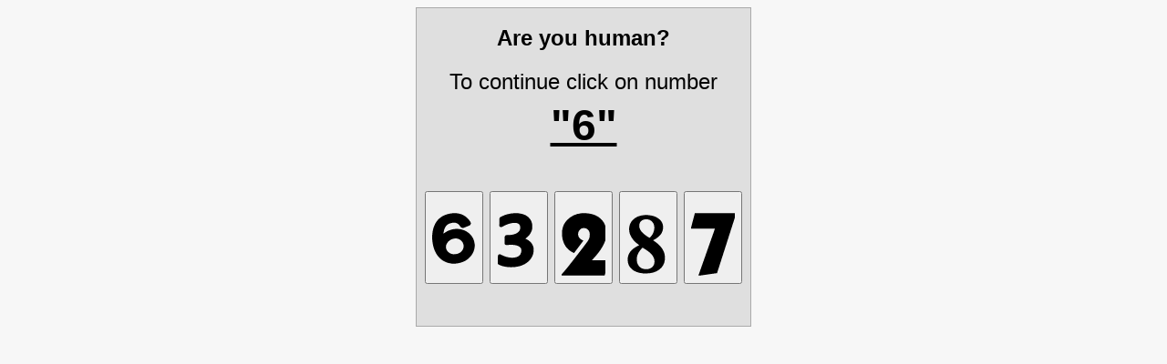

--- FILE ---
content_type: text/html; charset=UTF-8
request_url: https://frenchnails.ru/catalog/formu/tnl-verhnie-formy-dlya-naraschivaniya-nogtey-1-klassicheskiy-izgib-120-sht
body_size: 2894
content:
<html><head><meta charset=utf-8><title>Security check</title></head><body style="background-color:#f7f7f7"><div style="text-align:center"><div style="background-color:#dfdfdf;display:inline-block;padding:9px;text-align:center;border:1px solid #aaa;font-size:1.5em;line-height:2em;font-family:Helvetica,Arial,sans-serif"><b>Are you human?</b><br>To continue click on number<br><span style="font-size:2em"><b><u>"6"</u></b></span><br><br><form method=POST action=""><button value=1800209974663532 name=wsr_cap type=submit><svg width=48 height=96 viewBox="0 0 896 999"><path d="M423.5 1.1C254.1 15.1 126 92.1 62 218.5 10.7 319.8-9 438.4 4.1 566.9c17.1 168.1 77.6 296.2 179 379.3 61.5 50.4 131.4 78.6 217.9 88 15.2 1.6 66.8 1.6 83.5-.1 142.6-14.1 251.1-72.4 322.6-173.2 34.1-48.2 55-101.1 62.5-158.4 2.6-19.7 2.4-59.9-.4-80.7-9.6-70.4-36.9-129.2-83.6-179.8-29.8-32.4-70.8-62.4-111.8-82-74.3-35.4-158.4-45.6-246.8-29.9-53.8 9.5-109.6 32.2-155.8 63.1-12 8-28.7 20.5-34.5 25.7-2 1.8-4 3.1-4.4 2.8-.8-.9 1.4-20.9 4.3-37.7 7.5-44.6 20.1-79.3 39.4-108.2 29.3-43.9 68.9-66.7 134-77 19.1-3 54.6-3.3 68-.6 39.7 8.1 67.5 28.9 95.8 71.8 5.3 8 11.8 16.6 14.6 19.3 10.4 9.9 26.8 15.4 43 14.4 10.8-.7 13.4-1.6 51.6-17.2l52-21.2c12.9-5.2 26.4-11.1 30-13.1 9.4-5.2 17.1-13.4 22.2-23.9l4.3-8.8V208c-.1-13.9-1-16.4-12.4-34.8-37-59.5-85.7-104.6-145-134.2C595.3 19.6 557 8.5 508 2.5c-15-1.9-68.3-2.8-84.5-1.4zm88 520.3c33.7 6.1 66.3 24.1 92.6 51.2 19.3 20 31.1 42.7 36.9 71.2 9 44.7 1.9 81.4-22.9 118.3-30.1 44.8-70.5 68.7-133.1 78.4-14.2 2.3-46.2 3.1-58.7 1.6-40.5-5-76.3-23.4-106.5-54.9-24.4-25.4-36.1-53.9-37.5-90.7-.6-17.8 1-30.1 5.8-45.1 13.2-41.5 52.1-86.1 94.9-108.8 22.4-11.8 46.8-18.7 82-23 7.6-.9 37.9.3 46.5 1.8z"/></svg></button> <button value=1800209974331121 name=wsr_cap type=submit><svg width=48 height=96 viewBox="0 0 896 999"><path d="M349.1 1c-94 5.9-177.3 27.8-250.6 65.9-30.5 15.9-36.6 20.4-41.9 31-3.5 6.8-4.4 14.5-5.1 43.6L50 195l-1.1 45.5c-.2 20.7 1.1 25.1 9.8 34.5 7.5 8.1 14.1 11.2 24.8 11.8 10.9.6 14.3-.6 33.5-11.9 55.4-32.4 134.5-61.6 194.1-71.8 20.5-3.5 33.1-4.4 54.3-3.8 29.6.8 50.1 4.9 67.1 13.1 17.7 8.7 29 19.6 37 36.1 7.5 15.4 10.1 30.5 9.2 53.5-2.3 59-41.1 102.1-114.6 127.2-33.5 11.4-65.8 16.7-114.1 18.8-65.4 2.8-61.1 2.5-68.2 5.9-10.3 4.9-18.4 14.8-20.7 25.3-.5 2.3-1.5 20.7-2.1 40.8l-2 66.7c-1.2 38.3-.4 42.8 9.1 53.7 5.1 5.8 10.6 9.1 18.7 11.1 5.6 1.5 9.8 1.5 47.4.1 69.6-2.7 98.6-2.1 131 2.4 56.2 7.9 100.9 28.7 121.6 56.8 11.1 15 16 29.1 16.9 48.7 1.5 32.1-6.4 62.8-22.3 87.2-7.4 11.5-24.2 28.3-35.7 35.8-28.4 18.4-64.8 28.1-118.3 31.5-68.1 4.4-165.6-20.6-238.4-61.1-8-4.4-17.2-8.7-20.5-9.6-18.6-4.8-39 7.6-44.4 27.2-1.3 4.7-5.4 128.3-4.9 148.5.3 12.4.5 14 3.1 19.2 4.7 9.6 10 14 26 21.9 40.6 19.8 87.9 33.7 140.9 41.4 91.6 13.2 188.3 8.8 268.8-12.1 84-21.8 153.6-60.2 205-113 25.4-26.1 43.9-52.3 59.5-83.9 17-34.6 25.9-64.2 31.1-104 2.5-18.7 2.5-56 0-71.5-13.5-85.5-71.9-152.8-167-192.4l-3.9-1.6 10-6.8c24.7-16.8 53.5-43.1 71.3-65.2 34-42.1 53.8-86.2 61.7-137 2.4-16 2.4-59.1 0-77-5.9-42.5-18.4-77-39.1-108.5-47.5-72.1-128.3-114.6-239.1-126-19-1.9-75-2.8-96.4-1.5z"/></svg></button> <button value=1800209974892424 name=wsr_cap type=submit><svg width=48 height=96 viewBox="0 0 896 999"><path d="M424 .6L406 2c-111.4 8.9-213 56.7-291.5 137.1C60 195 27.1 259 13.6 336c-8.3 46.5-8.3 105.7-.1 161 9.8 66.7 33.9 131.4 67.5 181.5 30.1 44.8 69.2 81.7 117 110.5 12.8 7.7 53.8 29 55.9 29 .9 0 189.6-251.5 190.6-254.1.4-1.1-4.9-4.1-20.2-11.6-24.5-12-36.4-19.7-48.7-31.3-22.9-21.7-34.7-46.9-37.5-80.1-3.4-39.4 8.3-72.1 36.2-101.6 21.8-23 47.9-34.3 79.5-34.3 41.9 0 73.8 15.3 96.9 46.6 11.6 15.7 20 35.8 23.9 56.9 2.6 14 2.6 49.9 0 67-5.7 37.3-17.9 66.2-44.9 106.5-12.9 19.3-181.8 240.7-279.1 366-136.2 175.3-202.1 255.9-238 290.8L0 1251v14.5 14.5h440.4l441-1.8c.3-.9 4.6-17 9.5-35.7l20.1-76 20-75.5 17.9-67.7c9-33.7 9.1-34.4 9.1-45.8V966l-169.7-.2-169.6-.3 16.4-17c128.2-132.9 220.9-271.8 260.4-390 11.7-35.4 18.2-64 22.7-101 1.9-16.3 1.6-67.4-.6-89.5-6.9-69.9-24.7-126.6-55.6-177.7-36.2-59.6-91-108.6-156.6-139.9C650.1 23.9 590.1 8.9 514 2.4 497.7 1 434.2-.3 424 .6z"/></svg></button> <button value=1800209974185050 name=wsr_cap type=submit><svg width=48 height=96 viewBox="0 0 896 999"><path d="M362 40.1c-92.7 7.4-167.7 38.7-223.8 93.4-23.9 23.2-40.4 45.6-53.8 73-34.2 70-36.3 159.5-5.7 237 29.1 73.6 86.9 141.9 171.5 203l13.8 9.9-24.8 12.6C88.5 745.9 23.5 836.6 27.3 964.4c2.3 78.8 32.6 142.1 90.7 189.7 56 45.9 128 72.2 220 80.4 9.6.8 29.9 1.8 45 2.2 120 2.6 217.5-23.7 290.4-78.6 67.5-50.8 105.1-116.4 115.2-200.6 2-17.2 2.3-56.8.5-74-10.5-100.1-59.6-183.3-155.3-263.4-19.6-16.3-49.2-38.3-70.1-52.1-9.7-6.3-17.6-11.7-17.6-12-.1-.3 6.1-3.6 13.7-7.4 17.9-8.9 38.5-20.7 54.7-31.3 80.6-52.9 123.1-113.2 135-191.3 2.2-14.6 3.1-46.8 1.6-61.1-5.3-50-25.4-92.2-61.2-127.9C633.4 80.5 550.1 47.1 448 40c-16.9-1.1-70.8-1.1-86 .1zm76.3 87.5c47.4 7.7 85.5 33.3 110.1 74.1 17.2 28.6 25.9 67.5 24.3 108.3-2.6 62.9-25.3 116.9-72.1 171.5-7.9 9.3-23.8 25.5-25 25.5-1.5 0-30.2-17.7-51.1-31.5C339.3 419 291.2 367.1 273.1 312c-13.5-41.2-11.4-85.1 5.7-118.5 19.9-38.7 59.5-62.9 110.4-67.4 13-1.2 37.1-.4 49.1 1.5zM359 723.4C426.5 763.8 480.4 805 513.8 842c43.9 48.5 65 100.9 62.9 156.5-1.6 42.3-15.1 75.3-42 102.7-23.8 24.4-53.3 39.5-89.7 45.9-14.7 2.7-46.1 3.6-62.1 2-41.1-4.3-74.2-17.6-102.6-41.4-37.9-31.9-60.8-77.8-66.4-133.1-.7-7.4-1-19.9-.6-33.5.8-30.2 3.9-48.6 13.2-76.7 15.8-48 43.7-91.9 90.9-142.7 12.7-13.6 13.9-14.6 15.9-13.6l25.7 15.3z"/></svg></button> <button value=1800209974891174 name=wsr_cap type=submit><svg width=48 height=96 viewBox="0 0 896 999"><path d="M77 .5c0 .3-7.9 30.8-17.6 67.8L20.9 215.6 0 295.8v11.1V318h244l244 .9c0 .5-19.2 55.3-42.6 121.8L292 876l-73.9 209.7-68.1 193.9c0 .2 6.6.4 14.8.4 12.5 0 20.6-.8 53.2-5.5l131-18.5 182.6-26.3c.3-.3 34.5-106.6 76-236.4l88.2-275.8 114.6-358.2L918 23.1V11.6 0H497.5L77 .5z"/></svg></button></form></div></div></body></html>